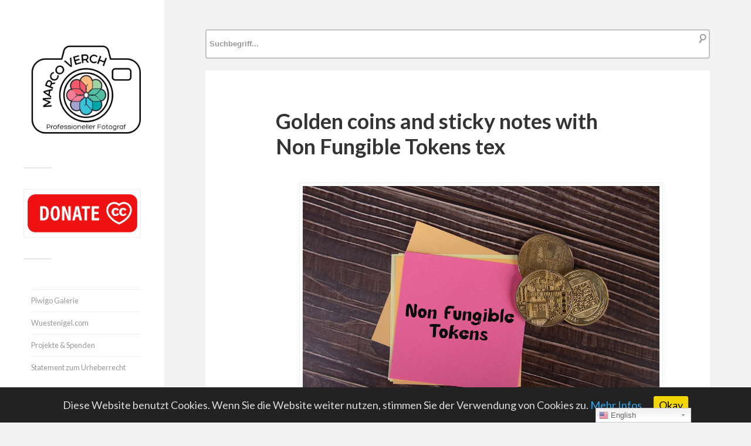

--- FILE ---
content_type: text/html; charset=utf-8
request_url: https://www.google.com/recaptcha/api2/aframe
body_size: 264
content:
<!DOCTYPE HTML><html><head><meta http-equiv="content-type" content="text/html; charset=UTF-8"></head><body><script nonce="BMdWQgOi_au0piiQlyB8hQ">/** Anti-fraud and anti-abuse applications only. See google.com/recaptcha */ try{var clients={'sodar':'https://pagead2.googlesyndication.com/pagead/sodar?'};window.addEventListener("message",function(a){try{if(a.source===window.parent){var b=JSON.parse(a.data);var c=clients[b['id']];if(c){var d=document.createElement('img');d.src=c+b['params']+'&rc='+(localStorage.getItem("rc::a")?sessionStorage.getItem("rc::b"):"");window.document.body.appendChild(d);sessionStorage.setItem("rc::e",parseInt(sessionStorage.getItem("rc::e")||0)+1);localStorage.setItem("rc::h",'1768822090998');}}}catch(b){}});window.parent.postMessage("_grecaptcha_ready", "*");}catch(b){}</script></body></html>